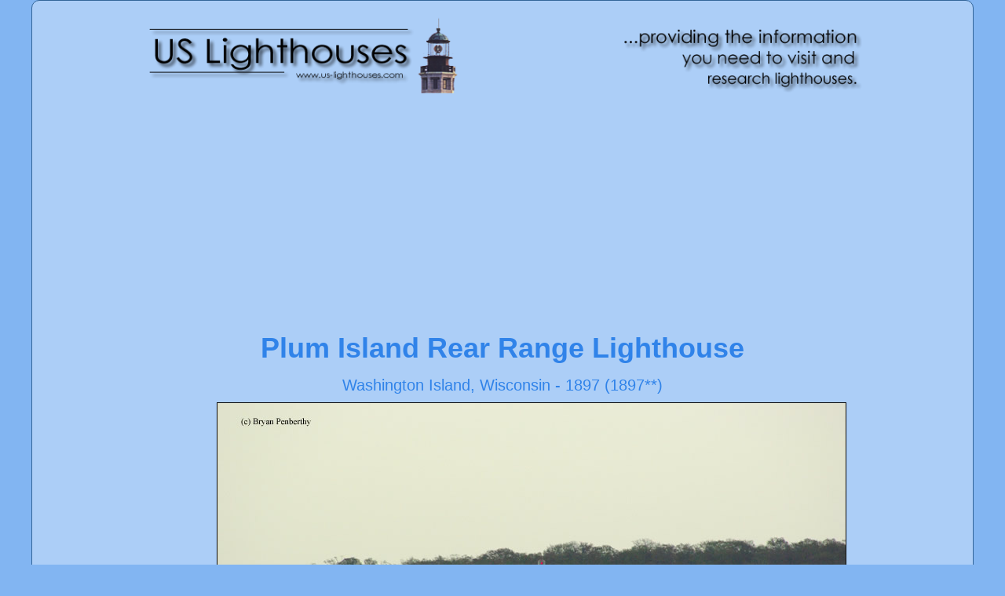

--- FILE ---
content_type: text/html; charset=UTF-8
request_url: https://www.us-lighthouses.com/displaypage.php?LightID=327
body_size: 6975
content:
<!DOCTYPE html PUBLIC "-//W3C//DTD XHTML 1.0 Transitional//EN" "http://www.w3.org/TR/xhtml1/DTD/xhtml1-transitional.dtd">
<html xmlns="http://www.w3.org/1999/xhtml" xmlns:fb="http://www.facebook.com/2008/fbml">
<head>
<meta http-equiv="Content-Type" content="text/html; charset=utf-8" />
<meta name="viewport" content="width=device-width, initial-scale=1.0" />
<link rel="stylesheet" href="css/foundation.css" />
 
<script type="text/javascript">

<!--
  
function openImage( strImgURL, winName, width, height, center  ) 
{ 
  xposition=0; yposition=0; 
    if ((parseInt(navigator.appVersion) >= 4 ) && (center)){ 
        xposition = (screen.width - width) / 2; 
        yposition = (screen.height - height) / 2; 
    } 
    args = "width=" + width + "," 
    + "height=" + height + "," 
    + "location=0," 
    + "menubar=0," 
    + "resizable=1," 
    + "scrollbars=0," 
    + "status=0," 
    + "titlebar=0," 
    + "toolbar=0," 
    + "hotkeys=0," 
    + "screenx=" + xposition + ","  //NN Only </FONT>
    + "screeny=" + yposition + ","  //NN Only </FONT>
    + "left=" + xposition + ","     //IE Only </FONT>
    + "top=" + yposition;           //IE Only </FONT>


  window.open( strImgURL , winName , args ); 
} 

-->

</script>

<script type="text/javascript">
function copyright() {
	
	alert("These images are protected by copyright.")
}
</script><title>Plum Island Rear Range Lighthouse - Washington Island, Wisconsin </title>
<meta http-equiv="Content-Type" content="text/html; charset=utf-8" />
<meta name="Description" content="History, information, pictures, location, and GPS coordinates of the Plum Island Rear Range Lighthouse in Wisconsin." />
<meta name="Keywords" content="Plum Island Rear Range Lighthouse, Washington Island, description, history, photographs, pictures, travel information, lighthouse maps, directions, location, us lighthouses, GPS Coordinates, bryan penberthy, Lighthouse in Washington Island, Wisconsin,  Wisconsin Lighthouses" />
<meta property="og:title" content="Plum Island Rear Range Lighthouse"/>
<meta property="og:type" content="landmark"/>
<meta property="og:url" content="https://www.us-lighthouses.com/plum-island-rear-range-lighthouse"/>
<meta property="og:image" content="http://www.us-lighthouses.com/images/archive/p/plumislandrr003.jpg"/>
<meta property="og:description" content="History, information, pictures, location, and GPS coordinates of the Plum Island Rear Range Lighthouse in Wisconsin."/>
<link rel="canonical" href="https://www.us-lighthouses.com/plum-island-rear-range-lighthouse" />


</head>
<body>

<div id="fb-root"></div>
<script>(function(d, s, id) {
  var js, fjs = d.getElementsByTagName(s)[0];
  if (d.getElementById(id)) return;
  js = d.createElement(s); js.id = id;
  js.src = "//connect.facebook.net/en_US/all.js#xfbml=1&appId=142085319161111";
  fjs.parentNode.insertBefore(js, fjs);
}(document, 'script', 'facebook-jssdk'));</script>


<div class="row">
    <div class="callout">
		<div class="large-10 large-centered columns">
   	    	<img data-interchange="[images/uslighthouses-title-small.png, small], [images/uslighthouses-title-large.png, large]">
		</div>

    <div class="large-12 columns">
		<h1 align='center'>Plum Island Rear Range Lighthouse</h1><h3 align='center'>Washington Island, Wisconsin - 1897 (1897**) </h3><div class='large-10 large-centered columns'><img align='center' onmousedown='copyright(); return false;' src='images/archive/p/plumislandrr003.jpg' alt='Photo of the Plum Island Rear Range Lighthouse.' border='1' /><br /></div>	</div>

	<div class="large-12 columns"> 
    	&nbsp;
    </div>
    
	<div class="large-12 columns"> 
    	<ul class="breadcrumbs">
		<li><a href=".">Home</a></li>
		<li><a href="all.php">All Lighthouses</a></li>
		<li><a href="displaystate.php?StateID=31">Wisconsin</a></li>
		<li>Plum Island Rear Range Lighthouse</li>
</nav>
    
    </div>

	<div class="row">
	  <div class="large-9 large-push-3 columns">
            
		        
   		<div class='large-6 large-centered small-centered columns'>
			<div class="fb-like" data-href="http://www.us-lighthouses.com/displaypage.php?LightID=327" data-layout="button_count" data-action="like" data-show-faces="false" data-share="true"></div>
			&nbsp;
			<!-- Place this tag where you want the share button to render. -->
			<div class="g-plus" data-action="share" data-annotation="bubble"></div>
			&nbsp;
			<a href="//www.pinterest.com/pin/create/button/" data-pin-do="buttonBookmark" ><img src="//assets.pinterest.com/images/pidgets/pinit_fg_en_rect_gray_20.png" /></a>
			&nbsp;
			<a href="https://twitter.com/share" class="twitter-share-button">Tweet</a>
			<script>!function(d,s,id){var js,fjs=d.getElementsByTagName(s)[0],p=/^http:/.test(d.location)?'http':'https';if(!d.getElementById(id)){js=d.createElement(s);js.id=id;js.src=p+'://platform.twitter.com/widgets.js';fjs.parentNode.insertBefore(js,fjs);}}(document, 'script', 'twitter-wjs');</script>
		  </div>
       
        <h2 align='center'>History of the Plum Island Rear Range Lighthouse</h2><p><font size='1'>Posted/Updated by <a href='https://plus.google.com/105154693941814442280?rel=author'>Bryan Penberthy</a> on 2007-12-02.</font><p>The first lighthouse to mark "Death's Door", built in 1846, was on Plum Island. However, most mariners complained that the light on Plum Island was too far into the passage to be useful. The Lighthouse Board concurred and recommended Port Du Morts Island for a lighthouse in May of 1858. Port Du Morts Island, would later become known as Pilot Island. The original light on Plum Island, no longer needed after Pilot Island Lighthouse was in service, was abandoned and had all but fallen down by 1863.</p>

<div class=dropBox>
<p align="left"><img src="images/archive/coast-guard/plum-island-rear-range-lighthouse.jpg" border="1" alt="U.S. Coast Guard Archive Photo of the Plum Island Rear Range Lighthouse" /> Plum Island Rear Lighthouse (CG)</p>
</div>

<p>Shipping traffic continued to grow on the Great Lakes, and so did traffic through "Death"s Door." The Lighthouse Board recommended another lighthouse be built on Plum Island since it lied directly in the middle of the shipping channel. The range lights would help guide ships between Plum Island and the tip of the Door County Peninsula. Although the request was submitted in 1890, no money was allocated until 1893, but it still was not appropriated, so therefore, no work could begin. </p>

<p>In 1895, the Life Saving Service requested funding for life saving station on Plum Island. Congress appropriated the funds for both projects, and by March of 1896, a crew of 30 men landed on the island to begin the work.  To start, large areas had to be cleared for both projects. On the northeast side of the island, a 1.5 story "Duluth" style life saving station was built, and on the southwest side, the range lights. Along with both lights, the station would have a fog signal building, several boathouses and piers, as well as a tramway leading to the keeper's dwelling. All work on the station was complete by December of 1896. The rear tower had no lighting apparatus; installation would take place in March of 1897, just before the start of the navigational season. </p>

<p>The front range light was very similar in style to the Baileys Harbor Front Range, a two-story wooden tower with an octagonal top. The only difference was the cast iron lantern room on this range light. The lantern room housed a sixth order Fresnel lens that displayed a fixed red light. A modern steel skeletal tower would replace this one in 1964, which would display its light via a plastic optic. </p>

<p>The rear range light is 1650 feet away from the Front Range at a bearing of 330 degrees relative to the Front Range. The rear tower contains a center tube that houses the spiral staircase. Atop the tube, lies a cylindrical watch room topped off by an octagonal lantern room. Four iron legs, braced between each other, support the watch and lantern rooms. The lantern room, filled with a fourth order Fresnel lens, displayed a fixed red light. To make sure the light was only visible to ships either down range or already in the passage, it was restricted to an arc of 231 degrees.</p>

<script src="responsivead.js"></script>

<p>The residence for the keepers was a two-story duplex made of Milwaukee cream brick located next to the rear range light. The station also had a fog signal building that was made of brick, which was located a quarter mile westward from the residence. Both the keeper's dwelling and the fog signal building are still located on-site, however, they are in terrible condition. From what I have read, the roof on the keeper's dwelling has already fallen through. The station was automated in 1969, and the fog signal was discontinued six years later.</p>

<p>As of October of 2007, the U.S. Fish and Wildlife Service are now in possession of the island. Some of the things the federal government had to do were to clean up the lead-based paint on the buildings and clean up grounds from a diesel fuel leak. This took place in 2004. Tim Sweet is leading a not-for-profit group called the Friends of Plum and Pilot Islands Inc. to try to save the lighthouse. The group will start raising funds for restoration; however, they do not know how much it will cost to restore the station. </p>
<p><b>Reference:</b></p><ol><li><i><a href='http://www.amazon.com/gp/product/0923568476/ref=as_li_ss_tl?ie=UTF8&camp=1789&creative=390957&creativeASIN=0923568476&linkCode=as2&tag=uslighthouses' target='_new'>Lighthouses of Lake Michigan: Past and Present</i></a>, Wayne S. Sapulski, 2001. </li><li><i><a href='http://www.amazon.com/gp/product/0896585174/ref=as_li_ss_tl?ie=UTF8&camp=1789&creative=390957&creativeASIN=0896585174&linkCode=as2&tag=uslighthouses' target='_new'>Lighthouses of the Great Lakes: Your Ultimate Guide to the Region's Historic Lighthouses</i></a>, Todd R. Berger and Daniel E. Dempster, 2002. </li><li><i><a href='http://www.amazon.com/gp/product/1554078938/ref=as_li_ss_tl?ie=UTF8&camp=1789&creative=390957&creativeASIN=1554078938&linkCode=as2&tag=uslighthouses' target='_new'>Great Lakes Lighthouses Encyclopedia</i></a>, Larry & Patricia Wright, 2011. </li></ol><p><b>Directions:</b> The lighthouse sits off-shore on Plum Island which is owned by the U.S. Fish and Wildlife Service. Access is prohibited. The best viewing spot from land is at the Washington Island Ferry dock at the tip of the Door County Peninsula. Ideally, the best way to view the lighthouse is via a boat trip on the Washington Island Ferry which passes by Plum Island or one of the many other providers in the area.</p><p><b>Access:</b> Grounds closed. Tower closed.</p><a class='expanded button' href='getarchive.php?LightID=327'>View more Plum Island Rear Range Lighthouse pictures</a>			<div class="large-12 columns">
				<div id="disqus_thread"></div>
					<script>

						/**
						*  RECOMMENDED CONFIGURATION VARIABLES: EDIT AND UNCOMMENT THE SECTION BELOW TO INSERT DYNAMIC VALUES FROM YOUR PLATFORM OR CMS.
						*  LEARN WHY DEFINING THESE VARIABLES IS IMPORTANT: https://disqus.com/admin/universalcode/#configuration-variables*/
						/*
						var disqus_config = function () {
						this.page.url = PAGE_URL;  // Replace PAGE_URL with your page's canonical URL variable
						this.page.identifier = PAGE_IDENTIFIER; // Replace PAGE_IDENTIFIER with your page's unique identifier variable
						};
						*/
						(function() { // DON'T EDIT BELOW THIS LINE
							var d = document, s = d.createElement('script');
							s.src = '//uslighthousescom.disqus.com/embed.js';
							s.setAttribute('data-timestamp', +new Date());
							(d.head || d.body).appendChild(s);
						})();
					</script>
					<noscript>Please enable JavaScript to view the <a href="https://disqus.com/?ref_noscript">comments powered by Disqus.</a></noscript>
                                
			</div>
		     
      </div> <!-- Close Large-9 -->
	  
      
      <div class="large-3 large-pull-9 columns">

				<small>
		<b>Tower Information</b><br />
		<b>Tower Height:</b> 
		65.00'		<br />
		<b>Focal Plane:</b> 
		80'		<br />
		<b>Active Aid to Navigation:</b>
		Yes		<br />
		<b>*Latitude:</b> 
		45.30700 N		<br />
		<b>*Longitude:</b> 
		-86.95800 W		<br />
		See this lighthouse on <a href="http://maps.google.com/maps?f=q&amp;hl=en&amp;q=45.30700+-86.95800" target="_new">Google Maps</a>.		</small>
        
        <p>&nbsp;</p>
 
		<script async src="//pagead2.googlesyndication.com/pagead/js/adsbygoogle.js"></script>
		<!-- New_Sidebar -->
		<ins class="adsbygoogle"
    		 style="display:inline-block;width:160px;height:600px"
	    	 data-ad-client="ca-pub-8724583822368633"
		     data-ad-slot="6492638940"></ins>
		<script>
			(adsbygoogle = window.adsbygoogle || []).push({});
		</script>
 
  	</div> <!-- Close Large-pull-3 -->
</div> <!-- Close Row -->

  <!-- Footer -->
 
  <footer class="row">
    <div class="large-12 columns">
      <hr />
      <div class="row">
        <div class="large-6 columns">
	        <small>
    	        <p>* Please note that all GPS coordinates are approximated and are meant to put you in the vicinity of the lighthouse, not for navigation purposes.</p>
				<p>** This year denotes a station date. This is the year that a lighthouse was first reported in the vicinity or at that location.</p>
            </small>
        </div>
        <div class="large-6 columns">
        	<p>All photographs and information on this site is copyright &copy; 2016 Bryan Penberthy unless otherwise specified. No content may be used without written permission. Any questions or comments, please <a href="mailto:&#119;&#101;&#098;&#109;&#097;&#115;&#116;&#101;&#114;&#064;&#117;&#115;&#045;&#108;&#105;&#103;&#104;&#116;&#104;&#111;&#117;&#115;&#101;&#115;&#046;&#099;&#111;&#109;">email me</a>.</p>
        </div>
      </div>
    </div>
  </footer>


</div> <!-- close callout -->
</div> <!-- close row -->
    <script src="js/vendor/jquery.js"></script>
    <script src="js/vendor/foundation.min.js"></script>
	<script> $(document).foundation(); </script>
    
    <script type="text/javascript">
		var gaJsHost = (("https:" == document.location.protocol) ? "https://ssl." : "http://www.");
		document.write(unescape("%3Cscript src='" + gaJsHost + "google-analytics.com/ga.js' type='text/javascript'%3E%3C/script%3E"));
	</script>
	<script type="text/javascript">
		try {
			var pageTracker = _gat._getTracker("UA-11286472-1");
			pageTracker._trackPageview();
			} catch(err) {}</script>

	<!-- Pinterst API. -->
		<script type="text/javascript" async src="//assets.pinterest.com/js/pinit.js"></script>

	<!-- Google API - Place this tag after the last share tag. -->
		<script type="text/javascript">
		  (function() {
		    var po = document.createElement('script'); po.type = 'text/javascript'; po.async = true;
		    po.src = 'https://apis.google.com/js/platform.js';
		    var s = document.getElementsByTagName('script')[0]; s.parentNode.insertBefore(po, s);
		  })();
		</script>
        
        
</body>
</html>

--- FILE ---
content_type: text/html; charset=utf-8
request_url: https://accounts.google.com/o/oauth2/postmessageRelay?parent=https%3A%2F%2Fwww.us-lighthouses.com&jsh=m%3B%2F_%2Fscs%2Fabc-static%2F_%2Fjs%2Fk%3Dgapi.lb.en.OE6tiwO4KJo.O%2Fd%3D1%2Frs%3DAHpOoo_Itz6IAL6GO-n8kgAepm47TBsg1Q%2Fm%3D__features__
body_size: 161
content:
<!DOCTYPE html><html><head><title></title><meta http-equiv="content-type" content="text/html; charset=utf-8"><meta http-equiv="X-UA-Compatible" content="IE=edge"><meta name="viewport" content="width=device-width, initial-scale=1, minimum-scale=1, maximum-scale=1, user-scalable=0"><script src='https://ssl.gstatic.com/accounts/o/2580342461-postmessagerelay.js' nonce="0qEyiWF8F3S0OAUI_E-mEg"></script></head><body><script type="text/javascript" src="https://apis.google.com/js/rpc:shindig_random.js?onload=init" nonce="0qEyiWF8F3S0OAUI_E-mEg"></script></body></html>

--- FILE ---
content_type: text/html; charset=utf-8
request_url: https://www.google.com/recaptcha/api2/aframe
body_size: 267
content:
<!DOCTYPE HTML><html><head><meta http-equiv="content-type" content="text/html; charset=UTF-8"></head><body><script nonce="lpcxZku06BcLWV2HOxMr1g">/** Anti-fraud and anti-abuse applications only. See google.com/recaptcha */ try{var clients={'sodar':'https://pagead2.googlesyndication.com/pagead/sodar?'};window.addEventListener("message",function(a){try{if(a.source===window.parent){var b=JSON.parse(a.data);var c=clients[b['id']];if(c){var d=document.createElement('img');d.src=c+b['params']+'&rc='+(localStorage.getItem("rc::a")?sessionStorage.getItem("rc::b"):"");window.document.body.appendChild(d);sessionStorage.setItem("rc::e",parseInt(sessionStorage.getItem("rc::e")||0)+1);localStorage.setItem("rc::h",'1768843304421');}}}catch(b){}});window.parent.postMessage("_grecaptcha_ready", "*");}catch(b){}</script></body></html>

--- FILE ---
content_type: application/javascript
request_url: https://www.us-lighthouses.com/responsivead.js
body_size: -38
content:
document.write('\
<script async src="//pagead2.googlesyndication.com/pagead/js/adsbygoogle.js"></script>\
<!-- all_pages_responsive -->\
<ins class="adsbygoogle"\
     style="display:block"\
     data-ad-client="ca-pub-8724583822368633"\
     data-ad-slot="4766316549"\
     data-ad-format="auto"></ins>\
<script>\
(adsbygoogle = window.adsbygoogle || []).push({});\
</script>\
');